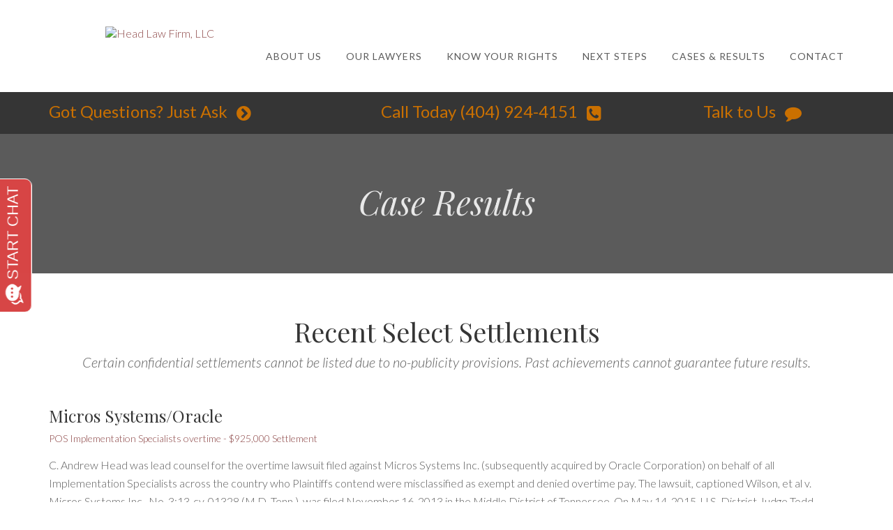

--- FILE ---
content_type: text/html; charset=UTF-8
request_url: https://headlawfirm.com/micros-systems-oracle/
body_size: 11503
content:
<!doctype html>
<html lang="en" >
<head>
	<meta charset="UTF-8">
	<link rel="profile" href="http://gmpg.org/xfn/11">
	<link rel="pingback" href="https://headlawfirm.com/xmlrpc.php">
	<meta name="viewport" content="width=device-width, initial-scale=1">
	<title>Micros Systems/Oracle</title>
<meta name='robots' content='max-image-preview:large' />
	<style>img:is([sizes="auto" i], [sizes^="auto," i]) { contain-intrinsic-size: 3000px 1500px }</style>
	<link rel='dns-prefetch' href='//fonts.googleapis.com' />
<link rel="alternate" type="application/rss+xml" title="Head Law Firm, LLC &raquo; Feed" href="https://headlawfirm.com/feed/" />
<link rel="alternate" type="application/rss+xml" title="Head Law Firm, LLC &raquo; Comments Feed" href="https://headlawfirm.com/comments/feed/" />
<script>
window._wpemojiSettings = {"baseUrl":"https:\/\/s.w.org\/images\/core\/emoji\/16.0.1\/72x72\/","ext":".png","svgUrl":"https:\/\/s.w.org\/images\/core\/emoji\/16.0.1\/svg\/","svgExt":".svg","source":{"concatemoji":"https:\/\/headlawfirm.com\/wp-includes\/js\/wp-emoji-release.min.js?ver=6.8.3"}};
/*! This file is auto-generated */
!function(s,n){var o,i,e;function c(e){try{var t={supportTests:e,timestamp:(new Date).valueOf()};sessionStorage.setItem(o,JSON.stringify(t))}catch(e){}}function p(e,t,n){e.clearRect(0,0,e.canvas.width,e.canvas.height),e.fillText(t,0,0);var t=new Uint32Array(e.getImageData(0,0,e.canvas.width,e.canvas.height).data),a=(e.clearRect(0,0,e.canvas.width,e.canvas.height),e.fillText(n,0,0),new Uint32Array(e.getImageData(0,0,e.canvas.width,e.canvas.height).data));return t.every(function(e,t){return e===a[t]})}function u(e,t){e.clearRect(0,0,e.canvas.width,e.canvas.height),e.fillText(t,0,0);for(var n=e.getImageData(16,16,1,1),a=0;a<n.data.length;a++)if(0!==n.data[a])return!1;return!0}function f(e,t,n,a){switch(t){case"flag":return n(e,"\ud83c\udff3\ufe0f\u200d\u26a7\ufe0f","\ud83c\udff3\ufe0f\u200b\u26a7\ufe0f")?!1:!n(e,"\ud83c\udde8\ud83c\uddf6","\ud83c\udde8\u200b\ud83c\uddf6")&&!n(e,"\ud83c\udff4\udb40\udc67\udb40\udc62\udb40\udc65\udb40\udc6e\udb40\udc67\udb40\udc7f","\ud83c\udff4\u200b\udb40\udc67\u200b\udb40\udc62\u200b\udb40\udc65\u200b\udb40\udc6e\u200b\udb40\udc67\u200b\udb40\udc7f");case"emoji":return!a(e,"\ud83e\udedf")}return!1}function g(e,t,n,a){var r="undefined"!=typeof WorkerGlobalScope&&self instanceof WorkerGlobalScope?new OffscreenCanvas(300,150):s.createElement("canvas"),o=r.getContext("2d",{willReadFrequently:!0}),i=(o.textBaseline="top",o.font="600 32px Arial",{});return e.forEach(function(e){i[e]=t(o,e,n,a)}),i}function t(e){var t=s.createElement("script");t.src=e,t.defer=!0,s.head.appendChild(t)}"undefined"!=typeof Promise&&(o="wpEmojiSettingsSupports",i=["flag","emoji"],n.supports={everything:!0,everythingExceptFlag:!0},e=new Promise(function(e){s.addEventListener("DOMContentLoaded",e,{once:!0})}),new Promise(function(t){var n=function(){try{var e=JSON.parse(sessionStorage.getItem(o));if("object"==typeof e&&"number"==typeof e.timestamp&&(new Date).valueOf()<e.timestamp+604800&&"object"==typeof e.supportTests)return e.supportTests}catch(e){}return null}();if(!n){if("undefined"!=typeof Worker&&"undefined"!=typeof OffscreenCanvas&&"undefined"!=typeof URL&&URL.createObjectURL&&"undefined"!=typeof Blob)try{var e="postMessage("+g.toString()+"("+[JSON.stringify(i),f.toString(),p.toString(),u.toString()].join(",")+"));",a=new Blob([e],{type:"text/javascript"}),r=new Worker(URL.createObjectURL(a),{name:"wpTestEmojiSupports"});return void(r.onmessage=function(e){c(n=e.data),r.terminate(),t(n)})}catch(e){}c(n=g(i,f,p,u))}t(n)}).then(function(e){for(var t in e)n.supports[t]=e[t],n.supports.everything=n.supports.everything&&n.supports[t],"flag"!==t&&(n.supports.everythingExceptFlag=n.supports.everythingExceptFlag&&n.supports[t]);n.supports.everythingExceptFlag=n.supports.everythingExceptFlag&&!n.supports.flag,n.DOMReady=!1,n.readyCallback=function(){n.DOMReady=!0}}).then(function(){return e}).then(function(){var e;n.supports.everything||(n.readyCallback(),(e=n.source||{}).concatemoji?t(e.concatemoji):e.wpemoji&&e.twemoji&&(t(e.twemoji),t(e.wpemoji)))}))}((window,document),window._wpemojiSettings);
</script>
<style id='wp-emoji-styles-inline-css'>

	img.wp-smiley, img.emoji {
		display: inline !important;
		border: none !important;
		box-shadow: none !important;
		height: 1em !important;
		width: 1em !important;
		margin: 0 0.07em !important;
		vertical-align: -0.1em !important;
		background: none !important;
		padding: 0 !important;
	}
</style>
<style id='wp-block-library-inline-css'>
:root{--wp-admin-theme-color:#007cba;--wp-admin-theme-color--rgb:0,124,186;--wp-admin-theme-color-darker-10:#006ba1;--wp-admin-theme-color-darker-10--rgb:0,107,161;--wp-admin-theme-color-darker-20:#005a87;--wp-admin-theme-color-darker-20--rgb:0,90,135;--wp-admin-border-width-focus:2px;--wp-block-synced-color:#7a00df;--wp-block-synced-color--rgb:122,0,223;--wp-bound-block-color:var(--wp-block-synced-color)}@media (min-resolution:192dpi){:root{--wp-admin-border-width-focus:1.5px}}.wp-element-button{cursor:pointer}:root{--wp--preset--font-size--normal:16px;--wp--preset--font-size--huge:42px}:root .has-very-light-gray-background-color{background-color:#eee}:root .has-very-dark-gray-background-color{background-color:#313131}:root .has-very-light-gray-color{color:#eee}:root .has-very-dark-gray-color{color:#313131}:root .has-vivid-green-cyan-to-vivid-cyan-blue-gradient-background{background:linear-gradient(135deg,#00d084,#0693e3)}:root .has-purple-crush-gradient-background{background:linear-gradient(135deg,#34e2e4,#4721fb 50%,#ab1dfe)}:root .has-hazy-dawn-gradient-background{background:linear-gradient(135deg,#faaca8,#dad0ec)}:root .has-subdued-olive-gradient-background{background:linear-gradient(135deg,#fafae1,#67a671)}:root .has-atomic-cream-gradient-background{background:linear-gradient(135deg,#fdd79a,#004a59)}:root .has-nightshade-gradient-background{background:linear-gradient(135deg,#330968,#31cdcf)}:root .has-midnight-gradient-background{background:linear-gradient(135deg,#020381,#2874fc)}.has-regular-font-size{font-size:1em}.has-larger-font-size{font-size:2.625em}.has-normal-font-size{font-size:var(--wp--preset--font-size--normal)}.has-huge-font-size{font-size:var(--wp--preset--font-size--huge)}.has-text-align-center{text-align:center}.has-text-align-left{text-align:left}.has-text-align-right{text-align:right}#end-resizable-editor-section{display:none}.aligncenter{clear:both}.items-justified-left{justify-content:flex-start}.items-justified-center{justify-content:center}.items-justified-right{justify-content:flex-end}.items-justified-space-between{justify-content:space-between}.screen-reader-text{border:0;clip-path:inset(50%);height:1px;margin:-1px;overflow:hidden;padding:0;position:absolute;width:1px;word-wrap:normal!important}.screen-reader-text:focus{background-color:#ddd;clip-path:none;color:#444;display:block;font-size:1em;height:auto;left:5px;line-height:normal;padding:15px 23px 14px;text-decoration:none;top:5px;width:auto;z-index:100000}html :where(.has-border-color){border-style:solid}html :where([style*=border-top-color]){border-top-style:solid}html :where([style*=border-right-color]){border-right-style:solid}html :where([style*=border-bottom-color]){border-bottom-style:solid}html :where([style*=border-left-color]){border-left-style:solid}html :where([style*=border-width]){border-style:solid}html :where([style*=border-top-width]){border-top-style:solid}html :where([style*=border-right-width]){border-right-style:solid}html :where([style*=border-bottom-width]){border-bottom-style:solid}html :where([style*=border-left-width]){border-left-style:solid}html :where(img[class*=wp-image-]){height:auto;max-width:100%}:where(figure){margin:0 0 1em}html :where(.is-position-sticky){--wp-admin--admin-bar--position-offset:var(--wp-admin--admin-bar--height,0px)}@media screen and (max-width:600px){html :where(.is-position-sticky){--wp-admin--admin-bar--position-offset:0px}}
</style>
<style id='classic-theme-styles-inline-css'>
/*! This file is auto-generated */
.wp-block-button__link{color:#fff;background-color:#32373c;border-radius:9999px;box-shadow:none;text-decoration:none;padding:calc(.667em + 2px) calc(1.333em + 2px);font-size:1.125em}.wp-block-file__button{background:#32373c;color:#fff;text-decoration:none}
</style>
<style id='global-styles-inline-css'>
:root{--wp--preset--aspect-ratio--square: 1;--wp--preset--aspect-ratio--4-3: 4/3;--wp--preset--aspect-ratio--3-4: 3/4;--wp--preset--aspect-ratio--3-2: 3/2;--wp--preset--aspect-ratio--2-3: 2/3;--wp--preset--aspect-ratio--16-9: 16/9;--wp--preset--aspect-ratio--9-16: 9/16;--wp--preset--color--black: #000000;--wp--preset--color--cyan-bluish-gray: #abb8c3;--wp--preset--color--white: #ffffff;--wp--preset--color--pale-pink: #f78da7;--wp--preset--color--vivid-red: #cf2e2e;--wp--preset--color--luminous-vivid-orange: #ff6900;--wp--preset--color--luminous-vivid-amber: #fcb900;--wp--preset--color--light-green-cyan: #7bdcb5;--wp--preset--color--vivid-green-cyan: #00d084;--wp--preset--color--pale-cyan-blue: #8ed1fc;--wp--preset--color--vivid-cyan-blue: #0693e3;--wp--preset--color--vivid-purple: #9b51e0;--wp--preset--gradient--vivid-cyan-blue-to-vivid-purple: linear-gradient(135deg,rgba(6,147,227,1) 0%,rgb(155,81,224) 100%);--wp--preset--gradient--light-green-cyan-to-vivid-green-cyan: linear-gradient(135deg,rgb(122,220,180) 0%,rgb(0,208,130) 100%);--wp--preset--gradient--luminous-vivid-amber-to-luminous-vivid-orange: linear-gradient(135deg,rgba(252,185,0,1) 0%,rgba(255,105,0,1) 100%);--wp--preset--gradient--luminous-vivid-orange-to-vivid-red: linear-gradient(135deg,rgba(255,105,0,1) 0%,rgb(207,46,46) 100%);--wp--preset--gradient--very-light-gray-to-cyan-bluish-gray: linear-gradient(135deg,rgb(238,238,238) 0%,rgb(169,184,195) 100%);--wp--preset--gradient--cool-to-warm-spectrum: linear-gradient(135deg,rgb(74,234,220) 0%,rgb(151,120,209) 20%,rgb(207,42,186) 40%,rgb(238,44,130) 60%,rgb(251,105,98) 80%,rgb(254,248,76) 100%);--wp--preset--gradient--blush-light-purple: linear-gradient(135deg,rgb(255,206,236) 0%,rgb(152,150,240) 100%);--wp--preset--gradient--blush-bordeaux: linear-gradient(135deg,rgb(254,205,165) 0%,rgb(254,45,45) 50%,rgb(107,0,62) 100%);--wp--preset--gradient--luminous-dusk: linear-gradient(135deg,rgb(255,203,112) 0%,rgb(199,81,192) 50%,rgb(65,88,208) 100%);--wp--preset--gradient--pale-ocean: linear-gradient(135deg,rgb(255,245,203) 0%,rgb(182,227,212) 50%,rgb(51,167,181) 100%);--wp--preset--gradient--electric-grass: linear-gradient(135deg,rgb(202,248,128) 0%,rgb(113,206,126) 100%);--wp--preset--gradient--midnight: linear-gradient(135deg,rgb(2,3,129) 0%,rgb(40,116,252) 100%);--wp--preset--font-size--small: 13px;--wp--preset--font-size--medium: 20px;--wp--preset--font-size--large: 36px;--wp--preset--font-size--x-large: 42px;--wp--preset--spacing--20: 0.44rem;--wp--preset--spacing--30: 0.67rem;--wp--preset--spacing--40: 1rem;--wp--preset--spacing--50: 1.5rem;--wp--preset--spacing--60: 2.25rem;--wp--preset--spacing--70: 3.38rem;--wp--preset--spacing--80: 5.06rem;--wp--preset--shadow--natural: 6px 6px 9px rgba(0, 0, 0, 0.2);--wp--preset--shadow--deep: 12px 12px 50px rgba(0, 0, 0, 0.4);--wp--preset--shadow--sharp: 6px 6px 0px rgba(0, 0, 0, 0.2);--wp--preset--shadow--outlined: 6px 6px 0px -3px rgba(255, 255, 255, 1), 6px 6px rgba(0, 0, 0, 1);--wp--preset--shadow--crisp: 6px 6px 0px rgba(0, 0, 0, 1);}:where(.is-layout-flex){gap: 0.5em;}:where(.is-layout-grid){gap: 0.5em;}body .is-layout-flex{display: flex;}.is-layout-flex{flex-wrap: wrap;align-items: center;}.is-layout-flex > :is(*, div){margin: 0;}body .is-layout-grid{display: grid;}.is-layout-grid > :is(*, div){margin: 0;}:where(.wp-block-columns.is-layout-flex){gap: 2em;}:where(.wp-block-columns.is-layout-grid){gap: 2em;}:where(.wp-block-post-template.is-layout-flex){gap: 1.25em;}:where(.wp-block-post-template.is-layout-grid){gap: 1.25em;}.has-black-color{color: var(--wp--preset--color--black) !important;}.has-cyan-bluish-gray-color{color: var(--wp--preset--color--cyan-bluish-gray) !important;}.has-white-color{color: var(--wp--preset--color--white) !important;}.has-pale-pink-color{color: var(--wp--preset--color--pale-pink) !important;}.has-vivid-red-color{color: var(--wp--preset--color--vivid-red) !important;}.has-luminous-vivid-orange-color{color: var(--wp--preset--color--luminous-vivid-orange) !important;}.has-luminous-vivid-amber-color{color: var(--wp--preset--color--luminous-vivid-amber) !important;}.has-light-green-cyan-color{color: var(--wp--preset--color--light-green-cyan) !important;}.has-vivid-green-cyan-color{color: var(--wp--preset--color--vivid-green-cyan) !important;}.has-pale-cyan-blue-color{color: var(--wp--preset--color--pale-cyan-blue) !important;}.has-vivid-cyan-blue-color{color: var(--wp--preset--color--vivid-cyan-blue) !important;}.has-vivid-purple-color{color: var(--wp--preset--color--vivid-purple) !important;}.has-black-background-color{background-color: var(--wp--preset--color--black) !important;}.has-cyan-bluish-gray-background-color{background-color: var(--wp--preset--color--cyan-bluish-gray) !important;}.has-white-background-color{background-color: var(--wp--preset--color--white) !important;}.has-pale-pink-background-color{background-color: var(--wp--preset--color--pale-pink) !important;}.has-vivid-red-background-color{background-color: var(--wp--preset--color--vivid-red) !important;}.has-luminous-vivid-orange-background-color{background-color: var(--wp--preset--color--luminous-vivid-orange) !important;}.has-luminous-vivid-amber-background-color{background-color: var(--wp--preset--color--luminous-vivid-amber) !important;}.has-light-green-cyan-background-color{background-color: var(--wp--preset--color--light-green-cyan) !important;}.has-vivid-green-cyan-background-color{background-color: var(--wp--preset--color--vivid-green-cyan) !important;}.has-pale-cyan-blue-background-color{background-color: var(--wp--preset--color--pale-cyan-blue) !important;}.has-vivid-cyan-blue-background-color{background-color: var(--wp--preset--color--vivid-cyan-blue) !important;}.has-vivid-purple-background-color{background-color: var(--wp--preset--color--vivid-purple) !important;}.has-black-border-color{border-color: var(--wp--preset--color--black) !important;}.has-cyan-bluish-gray-border-color{border-color: var(--wp--preset--color--cyan-bluish-gray) !important;}.has-white-border-color{border-color: var(--wp--preset--color--white) !important;}.has-pale-pink-border-color{border-color: var(--wp--preset--color--pale-pink) !important;}.has-vivid-red-border-color{border-color: var(--wp--preset--color--vivid-red) !important;}.has-luminous-vivid-orange-border-color{border-color: var(--wp--preset--color--luminous-vivid-orange) !important;}.has-luminous-vivid-amber-border-color{border-color: var(--wp--preset--color--luminous-vivid-amber) !important;}.has-light-green-cyan-border-color{border-color: var(--wp--preset--color--light-green-cyan) !important;}.has-vivid-green-cyan-border-color{border-color: var(--wp--preset--color--vivid-green-cyan) !important;}.has-pale-cyan-blue-border-color{border-color: var(--wp--preset--color--pale-cyan-blue) !important;}.has-vivid-cyan-blue-border-color{border-color: var(--wp--preset--color--vivid-cyan-blue) !important;}.has-vivid-purple-border-color{border-color: var(--wp--preset--color--vivid-purple) !important;}.has-vivid-cyan-blue-to-vivid-purple-gradient-background{background: var(--wp--preset--gradient--vivid-cyan-blue-to-vivid-purple) !important;}.has-light-green-cyan-to-vivid-green-cyan-gradient-background{background: var(--wp--preset--gradient--light-green-cyan-to-vivid-green-cyan) !important;}.has-luminous-vivid-amber-to-luminous-vivid-orange-gradient-background{background: var(--wp--preset--gradient--luminous-vivid-amber-to-luminous-vivid-orange) !important;}.has-luminous-vivid-orange-to-vivid-red-gradient-background{background: var(--wp--preset--gradient--luminous-vivid-orange-to-vivid-red) !important;}.has-very-light-gray-to-cyan-bluish-gray-gradient-background{background: var(--wp--preset--gradient--very-light-gray-to-cyan-bluish-gray) !important;}.has-cool-to-warm-spectrum-gradient-background{background: var(--wp--preset--gradient--cool-to-warm-spectrum) !important;}.has-blush-light-purple-gradient-background{background: var(--wp--preset--gradient--blush-light-purple) !important;}.has-blush-bordeaux-gradient-background{background: var(--wp--preset--gradient--blush-bordeaux) !important;}.has-luminous-dusk-gradient-background{background: var(--wp--preset--gradient--luminous-dusk) !important;}.has-pale-ocean-gradient-background{background: var(--wp--preset--gradient--pale-ocean) !important;}.has-electric-grass-gradient-background{background: var(--wp--preset--gradient--electric-grass) !important;}.has-midnight-gradient-background{background: var(--wp--preset--gradient--midnight) !important;}.has-small-font-size{font-size: var(--wp--preset--font-size--small) !important;}.has-medium-font-size{font-size: var(--wp--preset--font-size--medium) !important;}.has-large-font-size{font-size: var(--wp--preset--font-size--large) !important;}.has-x-large-font-size{font-size: var(--wp--preset--font-size--x-large) !important;}
</style>
<link rel='stylesheet' id='parent-style-css' href='https://headlawfirm.com/wp-content/themes/the-core-parent/style.css?ver=6.8.3' media='all' />
<link rel='stylesheet' id='font-awesome-css' href='https://headlawfirm.com/wp-content/plugins/unyson/framework/static/libs/font-awesome/css/font-awesome.min.css?ver=2.7.31' media='all' />
<link rel='stylesheet' id='bootstrap-css' href='https://headlawfirm.com/wp-content/themes/the-core-parent/css/bootstrap.css?ver=1.0.42' media='all' />
<link rel='stylesheet' id='fw-mmenu-css' href='https://headlawfirm.com/wp-content/themes/the-core-parent/css/jquery.mmenu.all.css?ver=1.0.42' media='all' />
<link rel='stylesheet' id='the-core-style-css' href='https://headlawfirm.com/wp-content/uploads/the-core-style.css?ver=1588818373' media='all' />
<link rel='stylesheet' id='fw-theme-style-css' href='https://headlawfirm.com/wp-content/themes/the-core-child/style.css?ver=1.0.42' media='all' />
<style id='fw-theme-style-inline-css'>
@media only screen and (max-width: 767px) { .tf-sh-3fe86b210f7d6fe2e38c79e15869c4ad .fw-col-inner{padding-top:0px;padding-right:0px;padding-bottom:0px;padding-left:0px;} }@media only screen and (max-width: 767px) { .tf-sh-3fe86b210f7d6fe2e38c79e15869c4ad .fw-wrap-col-inner {margin-top:0px;margin-right:0px;margin-bottom:0px;margin-left:0px;} }
.tf-sh-f96dc76dd4664521020ffb976eb341fb, .tf-sh-f96dc76dd4664521020ffb976eb341fb:focus {font-family: 'Lato';font-style: normal;font-weight:400;line-height:18px;font-size:24px;letter-spacing:0px;color:#ca7000;}@media(max-width:767px){.tf-sh-f96dc76dd4664521020ffb976eb341fb{font-size: 22px ; line-height: 16px ;}}.tf-sh-f96dc76dd4664521020ffb976eb341fb:hover { color: #e8e8e8 }
.tf-sh-df7d0b02408818c159eecd832daaa069 .fw-col-inner{padding: 0% 0% 0% 33%;}@media only screen and (max-width: 767px) { .tf-sh-df7d0b02408818c159eecd832daaa069 .fw-col-inner{padding-top:0px;padding-right:0px;padding-bottom:0px;padding-left:0px;} }@media only screen and (max-width: 767px) { .tf-sh-df7d0b02408818c159eecd832daaa069 .fw-wrap-col-inner {margin-top:0px;margin-right:0px;margin-bottom:0px;margin-left:0px;} }
.tf-sh-e7173254fa9d82c6bb53599db837ec9c, .tf-sh-e7173254fa9d82c6bb53599db837ec9c:focus {font-family: 'Lato';font-style: normal;font-weight:400;line-height:18px;font-size:24px;letter-spacing:0px;color:#ca7000;}@media(max-width:767px){.tf-sh-e7173254fa9d82c6bb53599db837ec9c{font-size: 22px ; line-height: 16px ;}}.tf-sh-e7173254fa9d82c6bb53599db837ec9c:hover { color: #e8e8e8 }
@media only screen and (max-width: 767px) { .tf-sh-1d60c0e09fb56fdfcb9f361b46f3efbd .fw-col-inner{padding-top:0px;padding-right:0px;padding-bottom:0px;padding-left:0px;} }@media only screen and (max-width: 767px) { .tf-sh-1d60c0e09fb56fdfcb9f361b46f3efbd .fw-wrap-col-inner {margin-top:0px;margin-right:0px;margin-bottom:0px;margin-left:0px;} }
.tf-sh-c8d5301ff6bcbe26b8d42e5fa894bd57, .tf-sh-c8d5301ff6bcbe26b8d42e5fa894bd57:focus {font-family: 'Lato';font-style: normal;font-weight:400;line-height:18px;font-size:24px;letter-spacing:0px;color:#ca7000;}@media(max-width:767px){.tf-sh-c8d5301ff6bcbe26b8d42e5fa894bd57{font-size: 22px ; line-height: 16px ;}}.tf-sh-c8d5301ff6bcbe26b8d42e5fa894bd57:hover { color: #e8e8e8 }
.tf-sh-38e2174e60c03c4df77b43e2f3b9886c .fw-col-inner{padding: 0% 0% 0% 33%;}@media only screen and (max-width: 767px) { .tf-sh-38e2174e60c03c4df77b43e2f3b9886c .fw-col-inner{padding-top:0px;padding-right:0px;padding-bottom:0px;padding-left:0px;} }@media only screen and (max-width: 767px) { .tf-sh-38e2174e60c03c4df77b43e2f3b9886c .fw-wrap-col-inner {margin-top:0px;margin-right:0px;margin-bottom:0px;margin-left:0px;} }
.tf-sh-e78f7455f11aa001400fb09783f5cf2a, .tf-sh-e78f7455f11aa001400fb09783f5cf2a:focus {font-family: 'Lato';font-style: normal;font-weight:400;line-height:18px;font-size:18px;letter-spacing:0px;color:#ca7000;}.tf-sh-e78f7455f11aa001400fb09783f5cf2a:hover { color: #e8e8e8 }
.tf-sh-164c6de7581709c644084431630c4d31, .tf-sh-164c6de7581709c644084431630c4d31:focus {font-family: 'Lato';font-style: normal;font-weight:400;line-height:18px;font-size:18px;letter-spacing:0px;color:#ca7000;}.tf-sh-164c6de7581709c644084431630c4d31:hover { color: #e8e8e8 }
.tf-sh-5e044364de7490695f0d05ef0a9c2814, .tf-sh-5e044364de7490695f0d05ef0a9c2814:focus {font-family: 'Lato';font-style: normal;font-weight:400;line-height:18px;font-size:18px;letter-spacing:0px;color:#ca7000;}.tf-sh-5e044364de7490695f0d05ef0a9c2814:hover { color: #e8e8e8 }
.tf-sh-27d934736df424d0d540306568ccae2f .fw-col-inner{padding: 70px 0px 77px 0px;}
.tf-sh-e0095bd9f79158b7393254d3af89c32b .fw-special-title {font-family: 'Playfair Display';font-style:italic;font-weight:400;line-height:55px;font-size:48px;letter-spacing:0px;color:#e8e8e8;}@media(max-width:767px){.tf-sh-e0095bd9f79158b7393254d3af89c32b .fw-special-title{font-size: 29px ; line-height: 33px ;}}.tf-sh-e0095bd9f79158b7393254d3af89c32b .fw-special-subtitle {font-family: 'Lato';font-style: normal;font-weight:300;line-height:33px;font-size:18px;letter-spacing:0px;color:#ffffff;}
@media only screen and (max-width: 767px) { .tf-sh-541ec7093526cf86713258b7d6d884d9 .fw-col-inner{padding-top:0px;padding-right:0px;padding-bottom:0px;padding-left:0px;} }@media only screen and (max-width: 767px) { .tf-sh-541ec7093526cf86713258b7d6d884d9 .fw-wrap-col-inner {margin-top:0px;margin-right:0px;margin-bottom:0px;margin-left:0px;} }
@media only screen and (max-width: 767px) { .tf-sh-541ec7093526cf86713258b7d6d884d9 .fw-col-inner{padding-top:0px;padding-right:0px;padding-bottom:0px;padding-left:0px;} }@media only screen and (max-width: 767px) { .tf-sh-541ec7093526cf86713258b7d6d884d9 .fw-wrap-col-inner {margin-top:0px;margin-right:0px;margin-bottom:0px;margin-left:0px;} }
@media only screen and (max-width: 767px) { .tf-sh-aa99d0f63e63e8218fb1c09678a77665 .fw-col-inner{padding-top:0px;padding-right:0px;padding-bottom:0px;padding-left:0px;} }
.tf-sh-8eaccd9416ae950e2148c3d5821807dc h5.fw-imagebox-title {font-family: 'Playfair Display';font-style: normal;font-weight:400;line-height:35px;font-size:24px;letter-spacing:0px;}@media(max-width:767px){.tf-sh-8eaccd9416ae950e2148c3d5821807dc h5.fw-imagebox-title{font-size: 22px ; line-height: 32px ;}}.tf-sh-8eaccd9416ae950e2148c3d5821807dc .fw-imagebox-subtitle {font-family: 'Lato';font-style: normal;font-weight:300;line-height:20px;font-size:14px;letter-spacing:0px;color:#8c4646;}.tf-sh-8eaccd9416ae950e2148c3d5821807dc .fw-imagebox-text {font-family: 'Lato';font-style: normal;font-weight:300;line-height:26px;font-size:16px;letter-spacing:0px;color:#5b5b5b;}
@media only screen and (max-width: 767px) { .tf-sh-541ec7093526cf86713258b7d6d884d9 .fw-col-inner{padding-top:0px;padding-right:0px;padding-bottom:0px;padding-left:0px;} }@media only screen and (max-width: 767px) { .tf-sh-541ec7093526cf86713258b7d6d884d9 .fw-wrap-col-inner {margin-top:0px;margin-right:0px;margin-bottom:0px;margin-left:0px;} }
@media only screen and (max-width: 767px) { .tf-sh-541ec7093526cf86713258b7d6d884d9 .fw-col-inner{padding-top:0px;padding-right:0px;padding-bottom:0px;padding-left:0px;} }@media only screen and (max-width: 767px) { .tf-sh-541ec7093526cf86713258b7d6d884d9 .fw-wrap-col-inner {margin-top:0px;margin-right:0px;margin-bottom:0px;margin-left:0px;} }
@media only screen and (max-width: 767px) { .tf-sh-20847f8ca358b26d97769afb3fe39095 .fw-col-inner{padding-top:0px;padding-right:0px;padding-bottom:0px;padding-left:0px;} }@media only screen and (max-width: 767px) { .tf-sh-20847f8ca358b26d97769afb3fe39095 .fw-wrap-col-inner {margin-top:0px;margin-right:0px;margin-bottom:0px;margin-left:0px;} }
@media only screen and (max-width: 767px) { .tf-sh-dedd77fbb53c6c37131a5c2ef288b6bd .fw-col-inner{padding-top:0px;padding-right:0px;padding-bottom:0px;padding-left:0px;} }@media only screen and (max-width: 767px) { .tf-sh-dedd77fbb53c6c37131a5c2ef288b6bd .fw-wrap-col-inner {margin-top:0px;margin-right:0px;margin-bottom:0px;margin-left:0px;} }
.tf-sh-a7d96c1ce2cb103c514b011ae52dedfe .fw-iconbox-title h2 {font-family: 'Playfair Display';font-style: normal;font-weight:400;line-height:49px;font-size:38px;letter-spacing:0px;color:#e8e8e8;}@media(max-width:767px){.tf-sh-a7d96c1ce2cb103c514b011ae52dedfe .fw-iconbox-title h2{font-size: 27px ; line-height: 34px ;}}.tf-sh-a7d96c1ce2cb103c514b011ae52dedfe .fw-iconbox-text {font-family: 'Lato';font-style: normal;font-weight:300;line-height:26px;font-size:24px;letter-spacing:0px;color:#e8e8e8;}@media(max-width:767px){.tf-sh-a7d96c1ce2cb103c514b011ae52dedfe .fw-iconbox-text{font-size: 22px ; line-height: 23px ;}}.tf-sh-a7d96c1ce2cb103c514b011ae52dedfe .fw-btn span {font-family: 'Lato';font-style: normal;font-weight:400;line-height:18px;font-size:18px;letter-spacing:1px;color:#e8e8e8;}.tf-sh-a7d96c1ce2cb103c514b011ae52dedfe .fw-btn:hover span{ color: #e8e8e8 !important }.tf-sh-a7d96c1ce2cb103c514b011ae52dedfe .fw-btn{ border-radius: 10px; }.tf-sh-a7d96c1ce2cb103c514b011ae52dedfe .fw-btn{ background-color: #541f14 }.tf-sh-a7d96c1ce2cb103c514b011ae52dedfe .fw-btn:hover { background-color: #ca7000 }.tf-sh-a7d96c1ce2cb103c514b011ae52dedfe.fw-iconbox-2 .fw-iconbox-image {width: 100px; height:100px; line-height: 103px; font-size:80px;}.tf-sh-a7d96c1ce2cb103c514b011ae52dedfe.fw-iconbox-2 .fw-iconbox-aside {margin-left: 110px;}
@media only screen and (max-width: 767px) { .tf-sh-541ec7093526cf86713258b7d6d884d9 .fw-col-inner{padding-top:0px;padding-right:0px;padding-bottom:0px;padding-left:0px;} }@media only screen and (max-width: 767px) { .tf-sh-541ec7093526cf86713258b7d6d884d9 .fw-wrap-col-inner {margin-top:0px;margin-right:0px;margin-bottom:0px;margin-left:0px;} }
</style>
<link rel='stylesheet' id='prettyPhoto-css' href='https://headlawfirm.com/wp-content/themes/the-core-parent/css/prettyPhoto.css?ver=1.0.42' media='all' />
<link rel='stylesheet' id='animate-css' href='https://headlawfirm.com/wp-content/themes/the-core-parent/css/animate.css?ver=1.0.42' media='all' />
<link rel='stylesheet' id='fw-shortcode-section-background-video-css' href='https://headlawfirm.com/wp-content/plugins/unyson/framework/extensions/shortcodes/shortcodes/section/static/css/background.css?ver=6.8.3' media='all' />
<link rel='stylesheet' id='fw-googleFonts-css' href='https://fonts.googleapis.com/css?family=Playfair+Display%3Aregular%2Citalic%7CLato%3A700%2C300italic%2C300%2Cregular%2C700italic%7CCrimson+Text%3Aregular%7CMontserrat%3Aregular&#038;subset=latin-ext%2Clatin&#038;ver=6.8.3' media='all' />
<!--n2css--><script src="https://headlawfirm.com/wp-includes/js/jquery/jquery.min.js?ver=3.7.1" id="jquery-core-js"></script>
<script src="https://headlawfirm.com/wp-includes/js/jquery/jquery-migrate.min.js?ver=3.4.1" id="jquery-migrate-js"></script>
<script src="https://headlawfirm.com/wp-content/themes/the-core-parent/js/lib/modernizr.min.js?ver=1.0.42" id="modernizr-js"></script>
<script src="https://headlawfirm.com/wp-content/themes/the-core-parent/js/lib/bootstrap.min.js?ver=1.0.42" id="bootstrap-js"></script>
<script src="https://headlawfirm.com/wp-content/themes/the-core-parent/js/jquery.touchSwipe.min.js?ver=1.0.42" id="touchSwipe-js"></script>
<script src="https://headlawfirm.com/wp-content/themes/the-core-parent/js/lib/html5shiv.js?ver=1.0.42" id="html5shiv-js"></script>
<script src="https://headlawfirm.com/wp-content/themes/the-core-parent/js/lib/respond.min.js?ver=1.0.42" id="respond-js"></script>
<link rel="https://api.w.org/" href="https://headlawfirm.com/wp-json/" /><link rel="alternate" title="JSON" type="application/json" href="https://headlawfirm.com/wp-json/wp/v2/pages/3605" /><link rel="EditURI" type="application/rsd+xml" title="RSD" href="https://headlawfirm.com/xmlrpc.php?rsd" />
<meta name="generator" content="WordPress 6.8.3" />
<link rel="canonical" href="https://headlawfirm.com/micros-systems-oracle/" />
<link rel='shortlink' href='https://headlawfirm.com/?p=3605' />
<link rel="alternate" title="oEmbed (JSON)" type="application/json+oembed" href="https://headlawfirm.com/wp-json/oembed/1.0/embed?url=https%3A%2F%2Fheadlawfirm.com%2Fmicros-systems-oracle%2F" />
<link rel="alternate" title="oEmbed (XML)" type="text/xml+oembed" href="https://headlawfirm.com/wp-json/oembed/1.0/embed?url=https%3A%2F%2Fheadlawfirm.com%2Fmicros-systems-oracle%2F&#038;format=xml" />
<script src="//www.apex.live/scripts/invitation.ashx?company=headlaw" async></script><meta property="og:title" content="Micros Systems/Oracle" /><meta property="og:url" content="https://headlawfirm.com/micros-systems-oracle/" /><meta property="og:type" content="website" /><meta property="og:description" content="" />
<meta name="description" content="POS Implementation Specialists overtime - $925,000 Settlement"/><style>.recentcomments a{display:inline !important;padding:0 !important;margin:0 !important;}</style><link rel="icon" href="https://headlawfirm.com/wp-content/uploads/2019/01/cropped-favicon-32x32.png" sizes="32x32" />
<link rel="icon" href="https://headlawfirm.com/wp-content/uploads/2019/01/cropped-favicon-192x192.png" sizes="192x192" />
<link rel="apple-touch-icon" href="https://headlawfirm.com/wp-content/uploads/2019/01/cropped-favicon-180x180.png" />
<meta name="msapplication-TileImage" content="https://headlawfirm.com/wp-content/uploads/2019/01/cropped-favicon-270x270.png" />
</head>
<body class="wp-singular page-template page-template-visual-builder-template page-template-visual-builder-template-php page page-id-3605 wp-embed-responsive wp-theme-the-core-parent wp-child-theme-the-core-child fw-full fw-website-align-center fw-section-space-sm header-1 fw-top-bar-off fw-no-absolute-header fw-top-social-right  mobile-menu-item-align-left fw-mobile-menu-position-center fw-top-logo-left fw-logo-image fw-logo-retina fw-animation-mobile-off fw-search-filter-off" itemscope="itemscope" itemtype="https://schema.org/WebPage">
    				<div id="page" class="hfeed site">
						<header class="fw-header" itemscope="itemscope" itemtype="https://schema.org/WPHeader">
		<div class="fw-header-main">
		<div class="fw-container">
			<a href="#mobile-menu" class="mmenu-link"><i class="fa fa-navicon"></i></a>
										<div class="fw-wrap-logo">
				
												<a href="https://headlawfirm.com/" class="fw-site-logo">
								<img src="//lxc.e32.myftpupload.com/wp-content/uploads/2019/01/logo-head-law-retina.png" alt="Head Law Firm, LLC" />
							</a>
						
							</div>
									<div class="fw-nav-wrap" itemscope="itemscope" itemtype="https://schema.org/SiteNavigationElement" role="navigation">
				<nav id="fw-menu-primary" class="fw-site-navigation primary-navigation"><ul id="menu-main-menu" class="fw-nav-menu"><li id="menu-item-3660" class="menu-item menu-item-type-post_type menu-item-object-page menu-item-3660"><a href="https://headlawfirm.com/about-us/" >ABOUT US</a></li>
<li id="menu-item-3712" class="menu-item menu-item-type-post_type menu-item-object-page menu-item-3712"><a href="https://headlawfirm.com/our-team-2/" >OUR LAWYERS</a></li>
<li id="menu-item-3658" class="menu-item menu-item-type-custom menu-item-object-custom menu-item-has-children menu-item-3658"><a >KNOW YOUR RIGHTS</a>
<ul class="sub-menu">
	<li id="menu-item-3670" class="menu-item menu-item-type-post_type menu-item-object-page menu-item-3670"><a href="https://headlawfirm.com/services-2/" >Overtime Law</a></li>
	<li id="menu-item-3669" class="menu-item menu-item-type-post_type menu-item-object-page menu-item-3669"><a href="https://headlawfirm.com/employment-individual-class-actions/" >Employment, Individual &#038; Class Actions</a></li>
	<li id="menu-item-3668" class="menu-item menu-item-type-post_type menu-item-object-page menu-item-3668"><a href="https://headlawfirm.com/employee-rights-consulting/" >Employee Rights Consulting</a></li>
</ul>
</li>
<li id="menu-item-3724" class="menu-item menu-item-type-post_type menu-item-object-page menu-item-3724"><a href="https://headlawfirm.com/next-steps/" >NEXT STEPS</a></li>
<li id="menu-item-2879" class="menu-item menu-item-type-custom menu-item-object-custom menu-item-has-children menu-item-2879"><a >CASES &#038; RESULTS</a>
<ul class="sub-menu">
	<li id="menu-item-3653" class="menu-item menu-item-type-post_type menu-item-object-page menu-item-3653"><a href="https://headlawfirm.com/active-class-collective-actions/" >Active Class/Collective Actions</a></li>
	<li id="menu-item-3652" class="menu-item menu-item-type-post_type menu-item-object-page menu-item-3652"><a href="https://headlawfirm.com/recent-select-settlements/" >Recent Select Settlements</a></li>
</ul>
</li>
<li id="menu-item-3718" class="menu-item menu-item-type-post_type menu-item-object-page menu-item-3718"><a href="https://headlawfirm.com/contact/" >CONTACT</a></li>
</ul></nav>			</div>
		</div>
	</div>
	</header>
<nav id="mobile-menu"><ul><li  class="menu-item menu-item-type-post_type menu-item-object-page"><a href="https://headlawfirm.com/about-us/">ABOUT US</a></li><li  class="menu-item menu-item-type-post_type menu-item-object-page"><a href="https://headlawfirm.com/our-team-2/">OUR LAWYERS</a></li><li  class="menu-item menu-item-type-custom menu-item-object-custom menu-item-has-children"><a>KNOW YOUR RIGHTS</a><ul class="sub-menu">	<li  class="menu-item menu-item-type-post_type menu-item-object-page"><a href="https://headlawfirm.com/services-2/">Overtime Law</a></li>	<li  class="menu-item menu-item-type-post_type menu-item-object-page"><a href="https://headlawfirm.com/employment-individual-class-actions/">Employment, Individual &#038; Class Actions</a></li>	<li  class="menu-item menu-item-type-post_type menu-item-object-page"><a href="https://headlawfirm.com/employee-rights-consulting/">Employee Rights Consulting</a></li></ul></li><li  class="menu-item menu-item-type-post_type menu-item-object-page"><a href="https://headlawfirm.com/next-steps/">NEXT STEPS</a></li><li  class="menu-item menu-item-type-custom menu-item-object-custom menu-item-has-children"><a>CASES &#038; RESULTS</a><ul class="sub-menu">	<li  class="menu-item menu-item-type-post_type menu-item-object-page"><a href="https://headlawfirm.com/active-class-collective-actions/">Active Class/Collective Actions</a></li>	<li  class="menu-item menu-item-type-post_type menu-item-object-page"><a href="https://headlawfirm.com/recent-select-settlements/">Recent Select Settlements</a></li></ul></li><li  class="menu-item menu-item-type-post_type menu-item-object-page"><a href="https://headlawfirm.com/contact/">CONTACT</a></li></ul></nav>						<div id="main" class="site-main">
			<div class="fw-page-builder-content"><section   class="fw-main-row-custom fw-main-row-top fw-section-no-padding  fw_theme_bg_color_3 fw-section-height-custom fw-content-vertical-align-middle fw-mobile-hide-element fw-section-position-back tf-sh-94bc1f8802accfa9b5f44dd2d81d04b9"  style=" height: 60px;"  >
			<div class="fw-container" >
		<div class="fw-row">
	<div id="column-696b761b496cf" class="fw-col-sm-3 tf-sh-3fe86b210f7d6fe2e38c79e15869c4ad" >
	<div class="fw-wrap-col-inner clearfix  "   >
				<div class="fw-col-inner">
			<div class="text-left">	<a href="/contact/" target="_self" class="fw-btn tf-sh-f96dc76dd4664521020ffb976eb341fb  fw-btn-md  fw-btn-4"  style="">
		<span >
			Got Questions? Just Ask<i class="pull-right-icon fa fa-chevron-circle-right" style="font-size:24px;"></i>		</span>
	</a>
</div>		</div>
	</div>
</div><div id="column-696b761b49823" class="fw-col-sm-6 tf-sh-df7d0b02408818c159eecd832daaa069" >
	<div class="fw-wrap-col-inner clearfix  "   >
				<div class="fw-col-inner">
			<div class="text-left">	<a href="tel:4049244151" target="_self" class="fw-btn tf-sh-e7173254fa9d82c6bb53599db837ec9c  fw-btn-md  fw-btn-4"  style="">
		<span >
			Call Today (404) 924-4151<i class="pull-right-icon fa fa-phone-square" style="font-size:24px;"></i>		</span>
	</a>
</div>		</div>
	</div>
</div><div id="column-696b761b49906" class="fw-col-sm-3 tf-sh-1d60c0e09fb56fdfcb9f361b46f3efbd" >
	<div class="fw-wrap-col-inner clearfix  "   >
				<div class="fw-col-inner">
			<div class="text-center">	<a href="/contact/" target="_self" class="fw-btn tf-sh-c8d5301ff6bcbe26b8d42e5fa894bd57  fw-btn-md  fw-btn-4"  style="">
		<span >
			Talk to Us<i class="pull-right-icon fa fa-comment" style="font-size:24px;"></i>		</span>
	</a>
</div>		</div>
	</div>
</div></div>

	</div>
	</section><section   class="fw-main-row-custom fw-section-no-padding  fw_theme_bg_color_3 auto fw-content-vertical-align-middle fw-desktop-hide-element fw-tablet-landscape-hide-element fw-tablet-hide-element fw-section-position-back tf-sh-6c893663b382f4de07af7a053dd59f60"    >
			<div class="fw-container" >
		<div class="fw-row">
	<div id="column-696b761b49acb" class="fw-col-sm-12 tf-sh-38e2174e60c03c4df77b43e2f3b9886c" >
	<div class="fw-wrap-col-inner clearfix  "   >
				<div class="fw-col-inner">
			<div class="text-center">	<a href="/contact/" target="_self" class="fw-btn tf-sh-e78f7455f11aa001400fb09783f5cf2a  fw-btn-md  fw-btn-4"  style="">
		<span >
			Got Questions? Just Ask<i class="pull-right-icon fa fa-chevron-circle-right" style="font-size:24px;"></i>		</span>
	</a>
</div><div class="text-center">	<a href="tel:4049244151" target="_self" class="fw-btn tf-sh-164c6de7581709c644084431630c4d31  fw-btn-md  fw-btn-4"  style="">
		<span >
			Call Today (404) 924-4151<i class="pull-right-icon fa fa-phone-square" style="font-size:24px;"></i>		</span>
	</a>
</div><div class="text-center">	<a href="/contact/" target="_self" class="fw-btn tf-sh-5e044364de7490695f0d05ef0a9c2814  fw-btn-md  fw-btn-4"  style="">
		<span >
			Talk to Us<i class="pull-right-icon fa fa-comment" style="font-size:24px;"></i>		</span>
	</a>
</div>		</div>
	</div>
</div></div>

	</div>
	</section><section   class="fw-main-row-custom fw-section-no-padding  fw_theme_bg_color_5 fw-section-height-custom fw-content-vertical-align-middle fw-section-position-back tf-sh-a66f6d5e8b8ed74caf6acdf806dea9eb"  style=" height: 200px;"  >
			<div class="fw-container" >
		<div class="fw-row">
	<div id="column-696b761b49d11" class="fw-col-sm-12 tf-sh-27d934736df424d0d540306568ccae2f column-text-block" >
	<div class="fw-wrap-col-inner clearfix  "   >
				<div class="fw-col-inner">
			<div class="fw-heading fw-heading-center  tf-sh-e0095bd9f79158b7393254d3af89c32b" >
			<h1 class="fw-special-title">Case Results</h1>
	
	
	</div>		</div>
	</div>
</div></div>

	</div>
	</section><section   class="fw-main-row-custom fw-section-no-padding  auto  fw-section-position-back tf-sh-00f1757d845b7b78a276f84e94d2369f"    >
			<div class="fw-container" >
		<div class="fw-row">
	<div id="column-696b761b49f63" class="fw-col-sm-12 tf-sh-541ec7093526cf86713258b7d6d884d9" >
	<div class="fw-wrap-col-inner clearfix  "   >
				<div class="fw-col-inner">
			<div class="fw-divider-space space-md  clearfix"  ></div>		</div>
	</div>
</div></div>

<div class="fw-row">
	<div id="column-696b761b4a08f" class="fw-col-sm-12 tf-sh-541ec7093526cf86713258b7d6d884d9" >
	<div class="fw-wrap-col-inner clearfix  "   >
				<div class="fw-col-inner">
			<div class="fw-heading fw-heading-center  fw-heading-with-subtitle tf-sh-cea9b821999691e5757d2442df8db574" >
			<h2 class="fw-special-title">Recent Select Settlements</h2>
	
	
			<div class="fw-special-subtitle">Certain confidential settlements cannot be listed due to no-publicity provisions. Past achievements cannot guarantee future results.</div>
	</div>		</div>
	</div>
</div></div>

<div class="fw-row">
	<div id="column-696b761b4a1e4" class="fw-col-sm-12 tf-sh-aa99d0f63e63e8218fb1c09678a77665" >
	<div class="fw-wrap-col-inner clearfix  "   >
				<div class="fw-col-inner">
				<div class="fw-imagebox clearfix fw-imagebox-1 tf-sh-8eaccd9416ae950e2148c3d5821807dc text-left   "  style="">
				
	<div class="fw-imagebox-aside" style="padding-top:30px;">
					<div class="fw-imagebox-title-wrap">
									<h5 class="fw-imagebox-title">Micros Systems/Oracle</h5>
				
									<h4 class="fw-imagebox-subtitle">POS Implementation Specialists overtime - $925,000 Settlement</h4>
							</div>
		
					<div class="fw-imagebox-text">
				<p>C. Andrew Head was lead counsel for the overtime lawsuit filed against Micros Systems Inc. (subsequently acquired by Oracle Corporation) on behalf of all Implementation Specialists across the country who Plaintiffs contend were misclassified as exempt and denied overtime pay. The lawsuit, captioned Wilson, et al v. Micros Systems Inc., No. 3:13-cv-01328 (M.D. Tenn.), was filed November 16, 2013 in the Middle District of Tennessee. On May 14, 2015, U.S. District Judge Todd Campbell approved the settlement in which Micros Systems will pay a total of $925,000 to settle the claims of the 90 participating plaintiffs who filed consents to join the lawsuit.</p>			</div>
		
			</div>
	</div>
<div class="fw-divider-space space-md  clearfix"  ></div>		</div>
	</div>
</div></div>

<div class="fw-row">
	<div id="column-696b761b4a3e6" class="fw-col-sm-12 tf-sh-541ec7093526cf86713258b7d6d884d9" >
	<div class="fw-wrap-col-inner clearfix  "   >
				<div class="fw-col-inner">
			<div class="fw-divider-space space-md  clearfix"  ></div>		</div>
	</div>
</div></div>

	</div>
	</section><section data-parallax-background-speed="3"  class="fw-main-row-custom fw-section-no-padding  fw_theme_bg_fw-custom fw-section-image auto  parallax-section fw-section-position-back tf-sh-2126669b9167e9173b944839655d272d"  style=" background-image:url(//lxc.e32.myftpupload.com/blog1/wp-content/uploads/2019/08/know-your-rights-banner-bkgd.jpg); background-repeat: no-repeat; background-position: left top; background-size: auto;"  >
		<div class="fw-main-row-overlay" style="background-color: #626266; opacity: 0.7;"></div>	<div class="fw-container-fluid" >
		<div class="fw-row">
	<div id="column-696b761b4a58c" class="fw-col-sm-12 tf-sh-541ec7093526cf86713258b7d6d884d9" >
	<div class="fw-wrap-col-inner clearfix  "   >
				<div class="fw-col-inner">
			<div class="fw-divider-space space-md  clearfix"  ></div>		</div>
	</div>
</div></div>

<div class="fw-row">
	<div id="column-696b761b4a688" class="fw-col-sm-2 tf-sh-20847f8ca358b26d97769afb3fe39095" >
	<div class="fw-wrap-col-inner clearfix  "   >
				<div class="fw-col-inner">
					</div>
	</div>
</div><div id="column-696b761b4a6eb" class="fw-col-sm-8 tf-sh-dedd77fbb53c6c37131a5c2ef288b6bd" >
	<div class="fw-wrap-col-inner clearfix  "   >
				<div class="fw-col-inner">
			<div class="fw-iconbox clearfix tf-sh-a7d96c1ce2cb103c514b011ae52dedfe fw-iconbox-2    bg-none " >
	<div class="fw-iconbox-image " style="">
					<i class="fa fa-balance-scale fw_theme_text_color_4" style=""></i>
			</div>

	<div class="fw-iconbox-aside">
					<div class="fw-iconbox-title">
				<h2>Know your rights, so you’ll know you’re right.</h2>
			</div>
		
					<div class="fw-iconbox-text">
				<p><span style="font-weight: 400;">Call one of our attorneys today <a style="color: #e8e8e8;" href="tel:4049244151">(404)924-4151</a></span></p>			</div>
		
					<div class="text-left">			<a href="/contact/" target="_self" class="fw-btn  fw-btn-md fw-btn-1 " style="" >
				<span>
											CONTACT US									</span>
			</a>
			</div>			</div>
</div>		</div>
	</div>
</div></div>

<div class="fw-row">
	<div id="column-696b761b4a8ad" class="fw-col-sm-12 tf-sh-541ec7093526cf86713258b7d6d884d9" >
	<div class="fw-wrap-col-inner clearfix  "   >
				<div class="fw-col-inner">
			<div class="fw-divider-space space-md  clearfix"  ></div>		</div>
	</div>
</div></div>

	</div>
	</section></div>
	
	

		
		</div><!-- /.site-main -->

				<!-- Footer -->
		<footer id="colophon" class="site-footer fw-footer fw-footer-logo-retina" itemscope="itemscope" itemtype="https://schema.org/WPFooter">
						<div class="fw-footer-widgets footer-cols-4">
				<div class="fw-inner">
			<div class="fw-container">
				<div class="fw-row">
											<div class="fw-col-md-3 fw-col-sm-6">
							<aside id="text-3" class="widget widget_text"><h2 class="widget-title"><span>Chicago, IL</span></h2>			<div class="textwidget"><p>4422 Ravenswood Ave<br />
Chicago, IL 60640</p>
<p>Phone: 404-924-4151<br />
Fax: 404-796-7338</p>
<p><a href="https://www.google.com/maps/place/4422+N+Ravenswood+Ave,+Chicago,+IL+60640/@41.9624441,-87.6770873,17z/data=!3m1!4b1!4m5!3m4!1s0x880fd23c5aa76d6d:0x4f8c2acecf7e1752!8m2!3d41.9624441!4d-87.6748986?hl=en" target="blank">Get Directions+</a></p>
</div>
		</aside>						</div>
											<div class="fw-col-md-3 fw-col-sm-6">
							<aside id="text-2" class="widget widget_text"><h2 class="widget-title"><span>Atlanta, GA (virtual office)</span></h2>			<div class="textwidget"><p>​730 Peachtree St NW, Suite 600<br />
Atlanta, GA 30308</p>
<p>Phone: 404-924-4151<br />
Fax: 404-796-7338</p>
<p><a href="https://goo.gl/maps/ZuhYLx82ga3pFKMq6" target="blank">Get Directions+</a></p>
</div>
		</aside>						</div>
											<div class="fw-col-md-3 fw-col-sm-6">
							
		<aside id="recent-posts-3" class="widget widget_recent_entries">
		<h2 class="widget-title"><span>Blog, News &#038; Events</span></h2>
		<ul>
											<li>
					<a href="https://headlawfirm.com/does-your-stressful-job-exempt-you-from-overtime-pay/">Does Your Stressful Job Exempt You From Overtime Pay?</a>
									</li>
											<li>
					<a href="https://headlawfirm.com/can-your-employer-keep-your-tips/">Can Your Employer Keep Your Tips?</a>
									</li>
											<li>
					<a href="https://headlawfirm.com/how-to-know-when-your-employment-rights-are-being-violated/">How to Know When Your Employment Rights are Being Violated</a>
									</li>
					</ul>

		</aside>						</div>
											<div class="fw-col-md-3 fw-col-sm-6">
							<aside id="text-4" class="widget widget_text">			<div class="textwidget"><p><em><span style="font-weight: 400;">The information on this website is for general information purposes only. Nothing on this site should be taken as legal advice for any individual case or situation. This website and the information provided is not intended to create, and receipt or viewing does not constitute, an attorney-client relationship. Past achievements cannot guarantee future results.</span></em></p>
</div>
		</aside>						</div>
									</div>
			</div>
		</div>
	</div>

			<div class="fw-footer-middle fw-footer-menu-right ">
				<div class="fw-container">
							<div class="fw-footer-logo">
					<a href="https://headlawfirm.com/"><img data-src="//lxc.e32.myftpupload.com/wp-content/uploads/2019/01/logo-head-law-retina.png" src="[data-uri]" class="lazyload" alt="Head Law Firm, LLC" /></a>
				</div>
						<nav id="fw-footer-menu" class="fw-footer-menu"><ul id="menu-footer-menu" class=""><li id="menu-item-3757" class="menu-item menu-item-type-post_type menu-item-object-page menu-item-3757"><a href="https://headlawfirm.com/our-team-2/" >Our Attorneys</a></li>
<li id="menu-item-3756" class="menu-item menu-item-type-post_type menu-item-object-page menu-item-3756"><a href="https://headlawfirm.com/next-steps/" >Next Steps</a></li>
<li id="menu-item-3765" class="menu-item menu-item-type-post_type menu-item-object-page menu-item-3765"><a href="https://headlawfirm.com/active-class-collective-actions/" >Cases &#038; Results</a></li>
<li id="menu-item-3835" class="menu-item menu-item-type-post_type menu-item-object-page menu-item-3835"><a href="https://headlawfirm.com/news-events-2/" >Blogs, News &#038; Events</a></li>
<li id="menu-item-3766" class="menu-item menu-item-type-post_type menu-item-object-page menu-item-3766"><a href="https://headlawfirm.com/testimonials/" >Recognitions</a></li>
<li id="menu-item-3764" class="menu-item menu-item-type-post_type menu-item-object-page menu-item-3764"><a href="https://headlawfirm.com/resources/" >Resources</a></li>
<li id="menu-item-3744" class="menu-item menu-item-type-post_type menu-item-object-page menu-item-3744"><a href="https://headlawfirm.com/contact/" >Contact</a></li>
</ul></nav>		</div>
	</div>

		<div class="fw-footer-bar fw-copyright-right">
			<div class="fw-container">
				<div class="fw-footer-social"><a target="_blank" href="https://www.facebook.com/HeadLawFirm1/"><i class="fa fa-facebook"></i></a><a target="_blank" href="https://twitter.com/HeadLawFirm1"><i class="fa fa-twitter"></i></a></div>								<div class="fw-copyright"><p>Copyright ©2020 Head Law Firm, LLC  All Rights Reserved.</p></div>
			</div>
		</div>
			</footer>
		
	</div><!-- /#page -->
					<a class="scroll-to-top anchor icon-class" href="#page"><i class=""></i></a>
				<script type="speculationrules">
{"prefetch":[{"source":"document","where":{"and":[{"href_matches":"\/*"},{"not":{"href_matches":["\/wp-*.php","\/wp-admin\/*","\/wp-content\/uploads\/*","\/wp-content\/*","\/wp-content\/plugins\/*","\/wp-content\/themes\/the-core-child\/*","\/wp-content\/themes\/the-core-parent\/*","\/*\\?(.+)"]}},{"not":{"selector_matches":"a[rel~=\"nofollow\"]"}},{"not":{"selector_matches":".no-prefetch, .no-prefetch a"}}]},"eagerness":"conservative"}]}
</script>
<script src="https://headlawfirm.com/wp-content/themes/the-core-child/js/custom.js?ver=1.0.4" id="custom-js"></script>
<script src="https://headlawfirm.com/wp-includes/js/imagesloaded.min.js?ver=5.0.0" id="imagesloaded-js"></script>
<script src="https://headlawfirm.com/wp-content/themes/the-core-parent/js/jquery.carouFredSel-6.2.1-packed.js?ver=1.0.42" id="carouFredSel-js"></script>
<script src="https://headlawfirm.com/wp-content/themes/the-core-parent/js/jquery.prettyPhoto.js?ver=1.0.42" id="prettyPhoto-js"></script>
<script src="https://headlawfirm.com/wp-content/themes/the-core-parent/js/jquery.customInput.js?ver=1.0.42" id="customInput-js"></script>
<script src="https://headlawfirm.com/wp-content/themes/the-core-parent/js/scrollTo.min.js?ver=1.0.42" id="scrollTo-js"></script>
<script src="https://headlawfirm.com/wp-content/themes/the-core-parent/js/jquery.mmenu.min.all.js?ver=1.0.42" id="mmenu-js"></script>
<script src="https://headlawfirm.com/wp-content/themes/the-core-parent/js/selectize.min.js?ver=1.0.42" id="selectize-js"></script>
<script src="https://headlawfirm.com/wp-content/themes/the-core-parent/js/jquery.parallax.js?ver=1.0.42" id="parallax-js"></script>
<script src="https://headlawfirm.com/wp-includes/js/jquery/ui/effect.min.js?ver=1.13.3" id="jquery-effects-core-js"></script>
<script src="https://headlawfirm.com/wp-content/themes/the-core-parent/js/lazysizes.min.js?ver=1.0.42" id="lazysizes-js"></script>
<script src="https://headlawfirm.com/wp-content/themes/the-core-parent/js/jquery.easeScroll.js?ver=1.0.42" id="easeScroll-js"></script>
<script id="general-js-extra">
var FwPhpVars = {"disable_anchor_id":"false","mmenu_title":"Menu","back":"Back","lang":"en","ajax_url":"https:\/\/headlawfirm.com\/wp-admin\/admin-ajax.php","template_directory":"https:\/\/headlawfirm.com\/wp-content\/themes\/the-core-parent","previous":"Previous","next":"Next","fail_form_error":"Sorry you are an error in ajax, please contact the administrator of the website","smartphone_animations":"no","mobile_menu_position":"left","mobile_menu_page_dim":"page-dim-none","mobile_menu_border_style":"indent","header_5_position":"left","header_6_position":"left","mobile_menu_screen":"1199","effect_panels":"mm-effect-panels-left-right","effect_listitems_slide":"effect-listitems-slide","sticky_resolution":"767","sticky_logo":"","socials":"<div class=\"mobile-menu-socials\"><a target=\"_blank\" href=\"https:\/\/www.facebook.com\/HeadLawFirm1\/\"><i class=\"fa fa-facebook\"><\/i><\/a><a target=\"_blank\" href=\"https:\/\/twitter.com\/HeadLawFirm1\"><i class=\"fa fa-twitter\"><\/i><\/a><\/div>"};
</script>
<script src="https://headlawfirm.com/wp-content/themes/the-core-parent/js/general.js?ver=1.0.42" id="general-js"></script>
<script src="https://headlawfirm.com/wp-content/plugins/unyson/framework/extensions/shortcodes/shortcodes/section/static/js/core.js?ver=6.8.3" id="fw-shortcode-section-formstone-core-js"></script>
<script src="https://headlawfirm.com/wp-content/plugins/unyson/framework/extensions/shortcodes/shortcodes/section/static/js/transition.js?ver=6.8.3" id="fw-shortcode-section-formstone-transition-js"></script>
<script src="https://headlawfirm.com/wp-content/plugins/unyson/framework/extensions/shortcodes/shortcodes/section/static/js/background.js?ver=6.8.3" id="fw-shortcode-section-formstone-background-js"></script>
<script src="https://headlawfirm.com/wp-content/plugins/unyson/framework/extensions/shortcodes/shortcodes/section/static/js/background.init.js?ver=6.8.3" id="fw-shortcode-section-js"></script>
</body>
</html>

--- FILE ---
content_type: text/javascript
request_url: https://invitation.apexchat.com/api/invitations/ping?company=headlaw&ecid=gfSgE2KM3oaOtnG6z2ZX+bP17z78b5/BW6qSWbRRoyj2ppZ4xVK2Leg=&visitorId=0&agentAliasId=7972&operatorId=0&profileId=806974&chatId=null&invitationVersion=2&chatMode=2&originalReferrer=
body_size: -51
content:
PingResponse=1861786149
